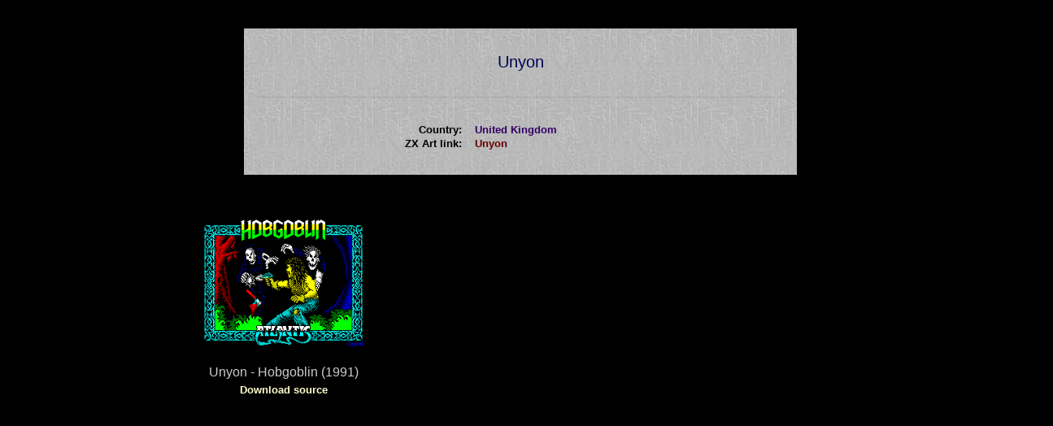

--- FILE ---
content_type: text/html
request_url: https://vtrd.in/pictures.php?l=53446
body_size: 1805
content:
<html>
<head>
<title>Virtual TR-DOS. Games Archive</title>
<meta http-equiv="Content-Type" content="text/html; charset=UTF-8">
<link rel="apple-touch-icon" sizes="180x180" href="/favicon/180x180.png" />
<link rel="icon" type="image/png" sizes="32x32" href="/favicon/32x32.png" />
<link rel="icon" type="image/png" sizes="16x16" href="/favicon/16x16.png" />
<link rel="manifest" href="/manifest.json" />
<meta name="theme-color" content="#000000" />
<link href="//maxcdn.bootstrapcdn.com/bootstrap/4.0.0/css/bootstrap.min.css" rel="stylesheet" id="bootstrap-css">
<script src="//maxcdn.bootstrapcdn.com/bootstrap/4.0.0/js/bootstrap.min.js"></script>
<script src="//cdnjs.cloudflare.com/ajax/libs/jquery/3.2.1/jquery.min.js"></script>
<link rel="stylesheet" href="//cdnjs.cloudflare.com/ajax/libs/fancybox/2.1.5/jquery.fancybox.min.css" media="screen">
<script src="//cdnjs.cloudflare.com/ajax/libs/fancybox/2.1.5/jquery.fancybox.min.js"></script>
<style type="text/css">
<!--
p {  font-family: Arial, Helvetica, sans-serif; font-size: 10pt; color: #FFFFFF;}
td {  font-family: Arial, Helvetica, sans-serif; font-size: 10pt; color: #FFFFFF;}
a {  font-family: Arial, Helvetica, sans-serif; font-size: 10pt; text-decoration: none; color: #FFFFCC; font-weight: bold;}

#demo {
  height:100%;
  position:relative;
  overflow:hidden;
}
.thumb {
  margin-bottom: 30px;
}
.page-top {
  margin-top:85px;
}

img.zoom {
    border-radius:5px;
    object-fit:cover;
    -webkit-transition: all .3s ease-in-out;
    -moz-transition: all .3s ease-in-out;
    -o-transition: all .3s ease-in-out;
    -ms-transition: all .3s ease-in-out;
/*  image-rendering: pixelated;
  image-rendering: -moz-crisp-edges;
  image-rendering: crisp-edges;*/
}
.rtab a, .rtab a:hover, .rtab a:visited {
    font-family: Verdana,Arial, Helvetica, sans-serif;
    font-size: 10pt;
    text-decoration: none;
    font-weight: bold;
    color: #660000 !important;
}
.fancybox-opened .fancybox-title {
    visibility: visible;
    background-color: #000;
    border-radius: 10px;
}
.fancybox-inner .fancybox-image {
  image-rendering: pixelated;
}

.transition {
    -webkit-transform: scale(1.2);
    -moz-transform: scale(1.2);
    -o-transform: scale(1.2);
    transform: scale(1.2);
}
.tab {
 width: 30%;
 vertical-align: top;
 text-align: right;
 padding-right: 15px;
 color: #000;
 font-weight: bold;
 white-space: nowrap;
}
.rtab {
 color: #330066;
}
.modal-header {
     border-bottom: none;
}
.modal-title {
     color:#000;
}

body {
background-color: #000 !important;
color: #CCC !important;
overflow-x: hidden;
}
.thumb { text-align: center; }
a, a:hover, a:visited { color: #ffffcc !important; }
-->
</style>
</head>
<body bgcolor="#000000" text="#CCCCCC" link="#999999" vlink="#666666" alink="#009999">
<p align="center">&nbsp;</p>
<table width="680" border="0" cellspacing="0" cellpadding="15" align="center" bgcolor="#CCCCCC" background="pix/bg6.jpg">
    <tr>
    <td><br/>

      <div align="center">


<font face="Verdana, Arial, Helvetica, sans-serif" size="2">
<span style="font-size:20px; color: #000555">Unyon</span><br/><br/><hr/><br/><table class='rtab'><tr><td class='tab'>Country:</td><td class='rtab'><strong>United Kingdom</strong></td></tr><tr><td class='tab'>ZX Art link:</td><td class='rtab'><a href='https://zxart.ee/rus/avtory/u/unyon/' target='_blank'>Unyon</a></td></tr></table></font>
<br>
      </div>


  </td>
  </tr>
</table>

<p align="center">&nbsp;</p>
    <div class="pic-gallery row justify-content-center">
        <div class="col-md-8">
        <div class="row">            <div class="col-md-4 thumb">                <a caption="<center>Unyon - Hobgoblin (1991)<br/>Type: standard // Rating: 4.14"  href="/pictures/imgx4/53448.png" class="fancybox" rel="ligthbox"><img src="/pictures/img/53448.png" class="zoom img-fluid"  alt=""></a><br/>Unyon - Hobgoblin (1991)<br/><a href="/pictures/src/53448_Unyon_-_Hobgoblin_(1991).scr">Download source</a>            </div>     </div>
</div>

</body>
<script>
$(document).ready(function(){
  $(".fancybox").fancybox({
        openEffect: "fade",
        closeEffect: "fade",
        padding : 1,
        beforeLoad: function() {
            this.title = $(this.element).attr('caption');
        },
        helpers:  {
            title : {
                type : 'outside'
            },
            overlay : {
                showEarly : false
            }
        }
    });

    $(".zoom").hover(function(){

    $(this).addClass('transition');
  }, function(){

    $(this).removeClass('transition');
  });
});

</script>
</html>